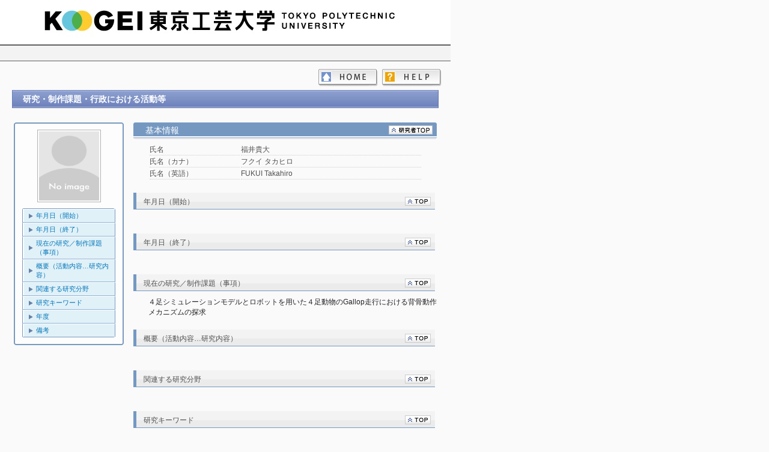

--- FILE ---
content_type: text/html
request_url: https://portal.kougei.net/kg/footer.html
body_size: 321
content:
<html>
<head>
<meta http-equiv="Content-Type" content="text/html; charset=UTF-8">
<link type="text/css" rel="stylesheet" href="./css/common.css">
</head>
<body style="margin: 0px;">
	<div class="inline-footer">
		<span >Copyright &copy 2011 JAST University All Rights Reserved. </span>
	</div>
</body>
</html>
